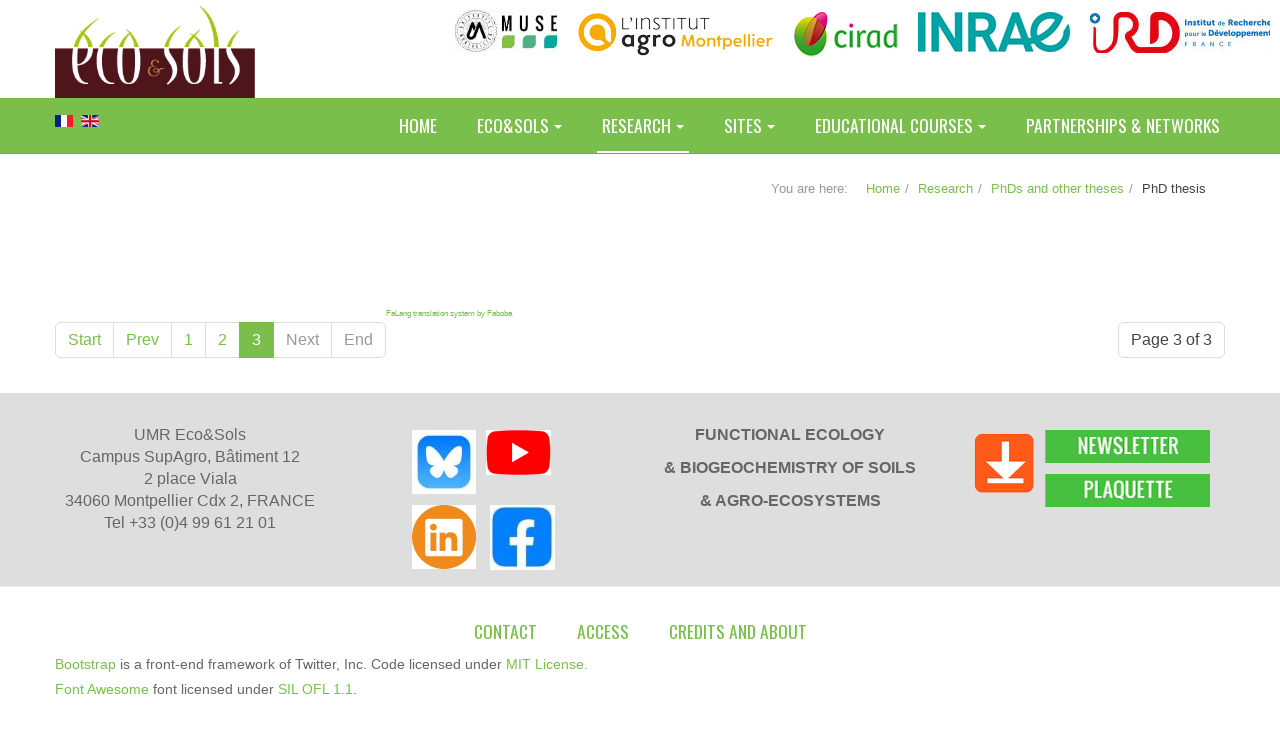

--- FILE ---
content_type: text/html; charset=utf-8
request_url: https://umr-ecosols.fr/en/recherche/these-et-hdr/theses?start=18
body_size: 5775
content:

<!DOCTYPE html>
<html lang="en-gb" dir="ltr"
	  class='com_content view-category layout-blog itemid-157 j53 j40 mm-hover '>
<head>
<link href='https://fonts.googleapis.com/css?family=Oswald' rel='stylesheet' type='text/css'>
	<meta charset="utf-8">
	<meta name="description" content="Unité mixte de recherche en écologie du sol à Montpellier
A COMPLETER...">
	<meta name="generator" content="Joomla! - Open Source Content Management">
	<title>PhD thesis</title>
	<link href="/en/recherche/these-et-hdr/theses?format=feed&amp;type=rss" rel="alternate" type="application/rss+xml" title="PhD thesis">
	<link href="/en/recherche/these-et-hdr/theses?format=feed&amp;type=atom" rel="alternate" type="application/atom+xml" title="PhD thesis">
	<link href="https://umr-ecosols.fr/recherche/these-et-hdr/theses?start=18" rel="alternate" hreflang="fr">
	<link href="https://umr-ecosols.fr/en/recherche/these-et-hdr/theses?start=18" rel="alternate" hreflang="en">
	<link href="/favicon.ico" rel="icon" type="image/vnd.microsoft.icon">
	<link href="/media/vendor/joomla-custom-elements/css/joomla-alert.min.css?0.4.1" rel="stylesheet">
	<link href="/templates/purity_iii/local/css/themes/themeecosols/bootstrap.css" rel="stylesheet">
	<link href="/media/system/css/joomla-fontawesome.min.css" rel="stylesheet">
	<link href="/templates/purity_iii/local/css/themes/themeecosols/template.css" rel="stylesheet">
	<link href="/templates/purity_iii/fonts/font-awesome/css/font-awesome.min.css" rel="stylesheet">
	<link href="/templates/purity_iii/local/css/themes/themeecosols/layouts/corporate.css" rel="stylesheet">
	<link href="/media/mod_falang/css/template.css?233d43" rel="stylesheet">
	<script type="application/json" class="joomla-script-options new">{"joomla.jtext":{"RLTA_BUTTON_SCROLL_LEFT":"Scroll buttons to the left","RLTA_BUTTON_SCROLL_RIGHT":"Scroll buttons to the right","LIB_FALANG_TRANSLATION":"Falang","ERROR":"Error","MESSAGE":"Message","NOTICE":"Notice","WARNING":"Warning","JCLOSE":"Close","JOK":"OK","JOPEN":"Open"},"system.paths":{"root":"","rootFull":"https:\/\/umr-ecosols.fr\/","base":"","baseFull":"https:\/\/umr-ecosols.fr\/"},"csrf.token":"10e6bb7fb02675fb5dcdd9e19dd02f04"}</script>
	<script src="/media/system/js/core.min.js?2cb912"></script>
	<script src="/media/vendor/jquery/js/jquery.min.js?3.7.1"></script>
	<script src="/media/legacy/js/jquery-noconflict.min.js?504da4"></script>
	<script src="/media/vendor/bootstrap/js/popover.min.js?5.3.3" type="module"></script>
	<script src="/media/system/js/messages.min.js?9a4811" type="module"></script>
	<script src="/plugins/system/t3/base-bs3/bootstrap/js/bootstrap.js"></script>
	<script src="/plugins/system/t3/base-bs3/js/jquery.tap.min.js"></script>
	<script src="/plugins/system/t3/base-bs3/js/script.js"></script>
	<script src="/plugins/system/t3/base-bs3/js/menu.js"></script>
	<script src="/templates/purity_iii/js/script.js"></script>
	<script src="/plugins/system/t3/base-bs3/js/nav-collapse.js"></script>
	<script>rltaSettings = {"switchToAccordions":true,"switchBreakPoint":576,"buttonScrollSpeed":5,"addHashToUrls":true,"rememberActive":false,"wrapButtons":false}</script>
	<link href="https://umr-ecosols.fr/recherche/these-et-hdr/theses?start=18" rel="alternate" hreflang="x-default" />

	
<!-- META FOR IOS & HANDHELD -->
	<meta name="viewport" content="width=device-width, initial-scale=1.0, maximum-scale=1.0, user-scalable=no"/>
	<style type="text/stylesheet">
		@-webkit-viewport   { width: device-width; }
		@-moz-viewport      { width: device-width; }
		@-ms-viewport       { width: device-width; }
		@-o-viewport        { width: device-width; }
		@viewport           { width: device-width; }
	</style>
	<script type="text/javascript">
		//<![CDATA[
		if (navigator.userAgent.match(/IEMobile\/10\.0/)) {
			var msViewportStyle = document.createElement("style");
			msViewportStyle.appendChild(
				document.createTextNode("@-ms-viewport{width:auto!important}")
			);
			document.getElementsByTagName("head")[0].appendChild(msViewportStyle);
		}
		//]]>
	</script>
<meta name="HandheldFriendly" content="true"/>
<meta name="apple-mobile-web-app-capable" content="YES"/>
<!-- //META FOR IOS & HANDHELD -->




<!-- Le HTML5 shim and media query for IE8 support -->
<!--[if lt IE 9]>
<script src="//html5shim.googlecode.com/svn/trunk/html5.js"></script>
<script type="text/javascript" src="/plugins/system/t3/base-bs3/js/respond.min.js"></script>
<![endif]-->

<!-- You can add Google Analytics here or use T3 Injection feature -->

<!--[if lt IE 9]>
<link rel="stylesheet" href="/templates/purity_iii/css/ie8.css" type="text/css" />
<![endif]-->
	</head>

<body>
<!-- A RAJOUTER QUAND MISE A JOUR DU TEMPLATE-->

<div class="logos-partenaires"> <!-- bandeau de logos partenaires-->
   <ul class="nav nav-pills nav-stacked menunav  nav-pills nav-stacked ">
<li class="item-194"><a href="http://muse.edu.umontpellier.fr/" class="" onclick="window.open(this.href, 'targetWindow', 'toolbar=no,location=no,status=no,menubar=no,scrollbars=yes,resizable=yes,'); return false;"><img src="/images/banners/Logo_MUSE_Original_sspicto_ssBaseLineOK.jpg" alt="MUSE"> </a></li><li class="item-110"><a href="http://www.Institut-agro-montpellier.fr" class="" onclick="window.open(this.href, 'targetWindow', 'toolbar=no,location=no,status=no,menubar=no,scrollbars=yes,resizable=yes,'); return false;"><img src="/images/banners/logo_institut_agro.png" alt="InstitutAgro Montpellier" width="197" height="45" loading="lazy"> </a></li><li class="item-111"><a href="http://www.cirad.fr" class="" onclick="window.open(this.href, 'targetWindow', 'toolbar=no,location=no,status=no,menubar=no,scrollbars=yes,resizable=yes,'); return false;"><img src="/images/banners/logo_cirad.jpg" alt="CIRAD"> </a></li><li class="item-108"><a href="http://www.inrae.fr" class="" onclick="window.open(this.href, 'targetWindow', 'toolbar=no,location=no,status=no,menubar=no,scrollbars=yes,resizable=yes,'); return false;"><img src="/images/banners/Logo-INRAE_Web.jpg" alt="INRAE"> </a></li><li class="item-109"><a href="https://www.ird.fr" class="" onclick="window.open(this.href, 'targetWindow', 'toolbar=no,location=no,status=no,menubar=no,scrollbars=yes,resizable=yes,'); return false;"><img src="/images/banners/logo_ird.jpg" alt="IRD"> </a></li></ul>

</div>

<div class="logo-ecosols"> <!-- logo ECOSOLS-->
   
<div id="mod-custom98" class="mod-custom custom">
    <p><a href="http://www.umr-ecosols.fr/"><img src="/images/logo_ecosols.jpg" alt="" width="200" /></a></p></div>



<div class="mod-languages ">

    


<ul class="lang-inline">
    
        
        <!-- >>> [FREE] >>> -->
                    <li class="" dir="ltr">
                                    <a href="/fr/recherche/these-et-hdr/theses?start=18">
                                                    <img title="Français (FR)" src="/media/mod_falang/images/fr.gif" alt="Français (FR)">                                                                    </a>
                            </li>
                <!-- <<< [FREE] <<< -->
    
        
        <!-- >>> [FREE] >>> -->
                    <li class="lang-active" dir="ltr">
                                    <a href="/en/recherche/these-et-hdr/theses?start=18">
                                                    <img title="English (UK)" src="/media/mod_falang/images/en.gif" alt="English (UK)">                                                                    </a>
                            </li>
                <!-- <<< [FREE] <<< -->
    </ul>

</div>

</div>
<!-- fin-->

<div class="t3-wrapper corporate"> <!-- Need this wrapper for off-canvas menu. Remove if you don't use of-canvas -->

	
<!-- MAIN NAVIGATION -->
<header id="t3-mainnav" class="wrap navbar navbar-default navbar-fixed-top t3-mainnav">

	<!-- OFF-CANVAS -->
		<!-- //OFF-CANVAS -->

	<div class="container">

		<!-- NAVBAR HEADER -->
		<div class="navbar-header">

			<!-- LOGO -->
			<div class="logo logo-image">
				<div class="logo-image">
					<a href="/" title="UMR Eco&Sols">
													<img class="logo-img" src="/images/logo_ecosols.jpg" alt="UMR Eco&Sols" />
						
												
						<span>UMR Eco&Sols</span>
					</a>
				</div>
			</div>
			<!-- //LOGO -->

											<button type="button" class="navbar-toggle" data-toggle="collapse" data-target=".t3-navbar-collapse">
					<i class="fa fa-bars"></i>
				</button>
			
	    
		</div>
		<!-- //NAVBAR HEADER -->

		<!-- NAVBAR MAIN -->
				<nav class="t3-navbar-collapse navbar-collapse collapse"></nav>
		
		<nav class="t3-navbar navbar-collapse collapse">
					<ul class="nav navbar-nav">
			<li class="item-101">				<a href="/en/" >Home</a>
				</li><li class="item-134 deeper dropdown parent">				<a class="dropdown-toggle" href="/en/eco-sols"  data-toggle="dropdown">Eco&amp;Sols<em class="caret"></em></a>
				<ul class="dropdown-menu" role="menu"><li class="item-135">				<a href="/en/eco-sols" >Eco&amp;Sols Joint Research Unit</a>
				</li><li class="item-136">				<a href="/en/eco-sols/organigramme" >Organisation chart</a>
				</li><li class="item-116 dropdown-submenu parent">				<a href="/en/eco-sols/annuaire" >Contact details</a>
				<ul class="dropdown-menu" role="menu"><li class="item-133">				<a href="/en/eco-sols/annuaire/fiches-annuaire" >People</a>
				</li><li class="item-159">				<a href="/en/eco-sols/annuaire/coordonnees" >Contact details</a>
				</li><li class="item-280">				<a href="/en/eco-sols/annuaire/alumni" target="_blank" >Alumni</a>
				</li></ul></li><li class="item-160">				<a href="/en/eco-sols/ecotrop" >Plateforme ECOTROP</a>
				</li><li class="item-123">				<a href="/en/eco-sols/eco-sols-news" >UMR Eco&amp;Sols' news</a>
				</li></ul></li><li class="item-112 active deeper dropdown parent">				<a class="dropdown-toggle" href="/en/recherche"  data-toggle="dropdown">Research<em class="caret"></em></a>
				<ul class="dropdown-menu" role="menu"><li class="item-142 alias-parent-active dropdown-submenu parent">				<a href="/en/recherche" >Themes and common disciplines</a>
				<ul class="dropdown-menu" role="menu"><li class="item-152">				<a href="/en/recherche/2016-02-02-11-02-59/theme-1" >Theme 1</a>
				</li><li class="item-153">				<a href="/en/recherche/2016-02-02-11-02-59/theme-2" >Theme 2</a>
				</li><li class="item-154">				<a href="/en/recherche/2016-02-02-11-02-59/theme-3" >Theme 3</a>
				</li><li class="item-281">				<a href="/en/recherche/2016-02-02-11-02-59/animations-transversales" >Animations transversales</a>
				</li></ul></li><li class="item-137 dropdown-submenu parent">				<a href="/en/recherche/projects" >Research Projects</a>
				<ul class="dropdown-menu" role="menu"><li class="item-278">				<a href="/en/recherche/projects/projet-recents-ou-en-cours" target="_blank" >Projets récents ou en cours</a>
				</li><li class="item-279">				<a href="/en/recherche/projects/projets-clos-avant-2019" target="_blank" >Projets clos avant 2019</a>
				</li></ul></li><li class="item-265">				<a href="/en/recherche/publications-sur-hal" >Publications sur HAL</a>
				</li><li class="item-138">				<a href="/en/recherche/communication-scientifique" >Conferences and films</a>
				</li><li class="item-143 active dropdown-submenu parent">				<a href="/en/recherche/these-et-hdr" >PhDs and other theses</a>
				<ul class="dropdown-menu" role="menu"><li class="item-157 current active">				<a href="/en/recherche/these-et-hdr/theses" >PhD thesis</a>
				</li><li class="item-158">				<a href="/en/recherche/these-et-hdr/hdr" >Habilitation (HDR)</a>
				</li></ul></li></ul></li><li class="item-114 deeper dropdown parent">				<a class="dropdown-toggle" href="/en/implantations"  data-toggle="dropdown">Sites<em class="caret"></em></a>
				<ul class="dropdown-menu" role="menu"><li class="item-207 dropdown-submenu parent">				<a href="/en/implantations/afrique-de-l-ouest-du-centre" >West and Central Africa</a>
				<ul class="dropdown-menu" role="menu"><li class="item-282">				<a href="/en/implantations/afrique-de-l-ouest-du-centre/burkina-faso" >Burkina Faso</a>
				</li><li class="item-208">				<a href="/en/implantations/afrique-de-l-ouest-du-centre/cameroun" >Cameroun</a>
				</li><li class="item-210">				<a href="/en/implantations/afrique-de-l-ouest-du-centre/cote-d-ivoire" >Côte d'Ivoire</a>
				</li><li class="item-214">				<a href="/en/implantations/afrique-de-l-ouest-du-centre/senegal" >Senegal</a>
				</li></ul></li><li class="item-147 dropdown-submenu parent">				<a href="/en/implantations/asie" >South east Asia</a>
				<ul class="dropdown-menu" role="menu"><li class="item-187">				<a href="/en/implantations/asie/thailande" >Thaïlande</a>
				</li><li class="item-186">				<a href="/en/implantations/asie/vietnam" >Vietnam</a>
				</li><li class="item-277">				<a href="/en/implantations/asie/laos" >Laos</a>
				</li></ul></li><li class="item-150">				<a href="/en/implantations/bresil" >Brazil</a>
				</li><li class="item-151">				<a href="/en/implantations/montpellier" >Montpellier</a>
				</li><li class="item-209 dropdown-submenu parent">				<a href="/en/implantations/ocean-indien" >Océan Indien</a>
				<ul class="dropdown-menu" role="menu"><li class="item-146">				<a href="/en/implantations/ocean-indien/madagascar" >Madagascar</a>
				</li></ul></li></ul></li><li class="item-115 deeper dropdown parent">				<a class="dropdown-toggle" href="/en/enseignement-formation"  data-toggle="dropdown">Educational courses<em class="caret"></em></a>
				<ul class="dropdown-menu" role="menu"><li class="item-139">				<a href="/en/enseignement-formation/formation-continue" >Higher education</a>
				</li><li class="item-140">				<a href="/en/enseignement-formation/formations" >Courses for technical colleges</a>
				</li><li class="item-145">				<a href="/en/enseignement-formation/formations-numeriques" >Online courses</a>
				</li></ul></li><li class="item-117">				<a href="/en/partnership-networks" target="_blank" >Partnerships &amp; Networks</a>
				</li>		</ul>
	
		</nav>
    <!-- //NAVBAR MAIN -->

	</div>
</header>
<!-- //MAIN NAVIGATION -->






  


  
	<!-- SPOTLIGHT 1 -->
	<div class="wrap t3-sl t3-sl-1">
    <div class="container">
  			<!-- SPOTLIGHT -->
	<div class="t3-spotlight t3-spotlight-1  row">
					<div class=" col-md-3">
								<div class="t3-module module " id="Mod17"><div class="module-inner"><div class="module-ct">
<ol class="breadcrumb ">
	<li class="active">You are here: &#160;</li><li><a href="/en/" class="pathway">Home</a></li><li><a href="/en/recherche" class="pathway">Research</a></li><li><a href="/en/recherche/these-et-hdr" class="pathway">PhDs and other theses</a></li><li><span>PhD thesis</span></li></ol>
</div></div></div>
							</div>
					<div class=" col-md-3">
								&nbsp;
							</div>
					<div class=" col-md-3">
								&nbsp;
							</div>
					<div class=" col-md-3">
								&nbsp;
							</div>
			</div>
<!-- SPOTLIGHT -->
    </div>
	</div>
	<!-- //SPOTLIGHT 1 -->


	

<div id="t3-mainbody" class="container t3-mainbody">
	<div class="row">

		<!-- MAIN CONTENT -->
		<div id="t3-content" class="t3-content col-xs-12">
						<div id="system-message-container" aria-live="polite"></div>

						<div class="com-content-category-blog blog" itemscope itemtype="https://schema.org/Blog">
		
		
		
	
				
		
	
		
		
		
		<div class="pagination-wrap">
				<div class="counter"> Page 3 of 3</div>
				<ul class="pagination"><li><a title="Start" href="/en/recherche/these-et-hdr/theses">Start</a></li><li><a title="Prev" href="/en/recherche/these-et-hdr/theses?start=6">Prev</a></li><li><a title="1" href="/en/recherche/these-et-hdr/theses">1</a></li><li><a title="2" href="/en/recherche/these-et-hdr/theses?start=6">2</a></li><li class="active"><a>3</a></li><li class="disabled"><a>Next</a></li><li class="disabled"><a>End</a></li></ul> </div>
	</div><div><a title="Faboba : Cr&eacute;ation de composantJoomla" style="font-size: 8px;; visibility: visible;display:inline;" href="http://www.faboba.com" target="_blank">FaLang translation system by Faboba</a></div>
		</div>
		<!-- //MAIN CONTENT -->

	</div>
</div> 


  


  


	
<!-- BACK TOP TOP BUTTON -->
<div id="back-to-top" data-spy="affix" data-offset-top="300" class="back-to-top hidden-xs hidden-sm affix-top">
  <button class="btn btn-primary" title="Back to Top"><i class="fa fa-caret-up"></i></button>
</div>
<script type="text/javascript">
(function($) {
	// Back to top
	$('#back-to-top').on('click', function(){
		$("html, body").animate({scrollTop: 0}, 500);
		return false;
	});
    $(window).on('load', function(){
        // hide button to top if the document height not greater than window height*2;using window load for more accurate calculate.    
        if ((parseInt($(window).height())*2)>(parseInt($(document).height()))) {
            $('#back-to-top').hide();
        } 
    });
})(jQuery);
</script>
<!-- BACK TO TOP BUTTON -->

<!-- FOOTER -->
<footer id="t3-footer" class="wrap t3-footer">

			<!-- FOOTER SPOTLIGHT -->
		<div class="container hidden-xs">
				<!-- SPOTLIGHT -->
	<div class="t3-spotlight t3-footer-sl  row">
					<div class=" col-md-2">
								<div class="t3-module module " id="Mod101"><div class="module-inner"><div class="module-ct">
<div id="mod-custom101" class="mod-custom custom">
    <p style="text-align: center;">UMR Eco&amp;Sols<br />Campus SupAgro, B&acirc;timent 12<br />2 place Viala<br />34060 Montpellier Cdx 2, FRANCE<br />Tel +33 (0)4 99 61 21 01</p></div>
</div></div></div>
							</div>
					<div class=" col-md-2">
								<div class="t3-module module " id="Mod102"><div class="module-inner"><div class="module-ct">
<div id="mod-custom102" class="mod-custom custom">
    <table style="margin-left: auto; margin-right: auto;">
<tbody>
<tr>
<td><a href="https://bsky.app/profile/umr-ecosols.bsky.social" target="_blank" rel="noopener"><img src="/images/banners/logo_medias-sociaux-bluesky.jpg" alt="Bluesky" width="64" height="64" /></a></td>
<td><a href="https://www.youtube.com/@comm-ecosols" target="_blank" rel="noopener"><img src="/images/banners/YouTube.png" alt="Bluesky" width="65" height="45" /></a></td>
<td>&nbsp;</td>
</tr>
<tr>
<td><a href="https://fr.linkedin.com/company/umr-eco-sols" target="_blank" rel="noopener"><img src="/images/LinkedIn_logo.png" alt="LinkedIn logo" width="64" height="64" /></a></td>
<td>&nbsp;<a href="https://www.facebook.com/ecosols" target="_blank" rel="noopener"><img src="/images/banners/Facebook.jpg" alt="Facebook" width="65" height="65" /></a></td>
<td>&nbsp;</td>
</tr>
</tbody>
</table></div>
</div></div></div>
							</div>
					<div class=" col-md-2">
								<div class="t3-module module " id="Mod103"><div class="module-inner"><div class="module-ct">
<div id="mod-custom103" class="mod-custom custom">
    <p style="text-align: center;"><strong>FUNCTIONAL ECOLOGY</strong></p>
<p style="text-align: center;"><strong>&amp; BIOGEOCHEMISTRY OF SOILS<br /></strong></p>
<p style="text-align: center;"><strong>&amp; AGRO-ECOSYSTEMS <br /></strong></p></div>
</div></div></div>
							</div>
					<div class=" col-md-2">
								<div class="t3-module module " id="Mod104"><div class="module-inner"><div class="module-ct">
<div id="mod-custom104" class="mod-custom custom">
    <table style="margin-left: auto; margin-right: auto;">
<tbody>
<tr>
<td><img src="/images/bt_telecharger.png" alt="" /></td>
<td>
<p><img src="/images/bt_newsletter.png" alt="" /></p>
<p><img src="/images/bt_plaquette.png" alt="" /></p>
</td>
</tr>
</tbody>
</table></div>
</div></div></div>
							</div>
					<div class=" col-md-2">
								&nbsp;
							</div>
					<div class=" col-md-2">
								&nbsp;
							</div>
			</div>
<!-- SPOTLIGHT -->
		</div>
		<!-- //FOOTER SPOTLIGHT -->
	
	<section class="t3-copyright">
		<div class="container">
			<div class="row">
				<div class="col-md-12 copyright ">
					<ul class="nav nav-pills nav-stacked menu">
<li class="item-119"><a href="/en/contact" class="">Contact</a></li><li class="item-122"><a href="/en/plan-d-acces" class="">Access</a></li><li class="item-121"><a href="/en/credits" class="">Credits and About</a></li></ul>

          <small>
            <a href="http://twitter.github.io/bootstrap/" title="Bootstrap by Twitter" target="_blank">Bootstrap</a> is a front-end framework of Twitter, Inc. Code licensed under <a href="https://github.com/twbs/bootstrap/blob/master/LICENSE" title="MIT License" target="_blank">MIT License.</a>
          </small>
          <small>
            <a href="http://fortawesome.github.io/Font-Awesome/" target="_blank">Font Awesome</a> font licensed under <a href="http://scripts.sil.org/OFL">SIL OFL 1.1</a>.
          </small>
				</div>
							</div>
		</div>
	</section>

</footer>
<!-- //FOOTER -->

</div>


</body>
</html>